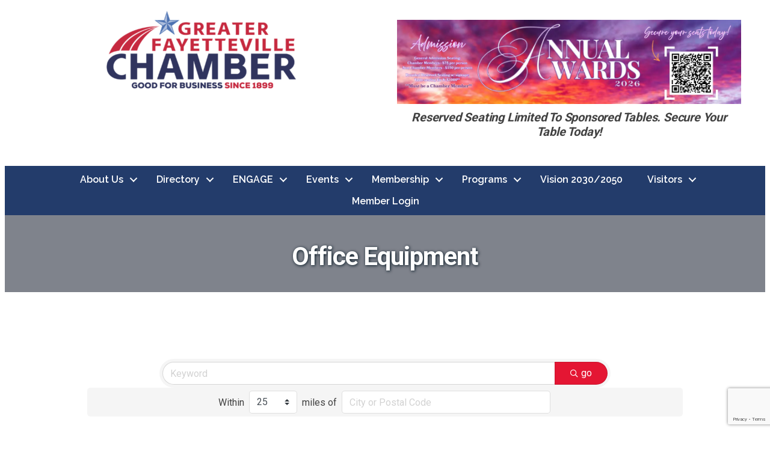

--- FILE ---
content_type: text/html; charset=utf-8
request_url: https://www.google.com/recaptcha/enterprise/anchor?ar=1&k=6LfI_T8rAAAAAMkWHrLP_GfSf3tLy9tKa839wcWa&co=aHR0cHM6Ly9jaGFtYmVyLmZheWJpei5jb206NDQz&hl=en&v=PoyoqOPhxBO7pBk68S4YbpHZ&size=invisible&anchor-ms=20000&execute-ms=30000&cb=w1xqy3o87nfq
body_size: 48608
content:
<!DOCTYPE HTML><html dir="ltr" lang="en"><head><meta http-equiv="Content-Type" content="text/html; charset=UTF-8">
<meta http-equiv="X-UA-Compatible" content="IE=edge">
<title>reCAPTCHA</title>
<style type="text/css">
/* cyrillic-ext */
@font-face {
  font-family: 'Roboto';
  font-style: normal;
  font-weight: 400;
  font-stretch: 100%;
  src: url(//fonts.gstatic.com/s/roboto/v48/KFO7CnqEu92Fr1ME7kSn66aGLdTylUAMa3GUBHMdazTgWw.woff2) format('woff2');
  unicode-range: U+0460-052F, U+1C80-1C8A, U+20B4, U+2DE0-2DFF, U+A640-A69F, U+FE2E-FE2F;
}
/* cyrillic */
@font-face {
  font-family: 'Roboto';
  font-style: normal;
  font-weight: 400;
  font-stretch: 100%;
  src: url(//fonts.gstatic.com/s/roboto/v48/KFO7CnqEu92Fr1ME7kSn66aGLdTylUAMa3iUBHMdazTgWw.woff2) format('woff2');
  unicode-range: U+0301, U+0400-045F, U+0490-0491, U+04B0-04B1, U+2116;
}
/* greek-ext */
@font-face {
  font-family: 'Roboto';
  font-style: normal;
  font-weight: 400;
  font-stretch: 100%;
  src: url(//fonts.gstatic.com/s/roboto/v48/KFO7CnqEu92Fr1ME7kSn66aGLdTylUAMa3CUBHMdazTgWw.woff2) format('woff2');
  unicode-range: U+1F00-1FFF;
}
/* greek */
@font-face {
  font-family: 'Roboto';
  font-style: normal;
  font-weight: 400;
  font-stretch: 100%;
  src: url(//fonts.gstatic.com/s/roboto/v48/KFO7CnqEu92Fr1ME7kSn66aGLdTylUAMa3-UBHMdazTgWw.woff2) format('woff2');
  unicode-range: U+0370-0377, U+037A-037F, U+0384-038A, U+038C, U+038E-03A1, U+03A3-03FF;
}
/* math */
@font-face {
  font-family: 'Roboto';
  font-style: normal;
  font-weight: 400;
  font-stretch: 100%;
  src: url(//fonts.gstatic.com/s/roboto/v48/KFO7CnqEu92Fr1ME7kSn66aGLdTylUAMawCUBHMdazTgWw.woff2) format('woff2');
  unicode-range: U+0302-0303, U+0305, U+0307-0308, U+0310, U+0312, U+0315, U+031A, U+0326-0327, U+032C, U+032F-0330, U+0332-0333, U+0338, U+033A, U+0346, U+034D, U+0391-03A1, U+03A3-03A9, U+03B1-03C9, U+03D1, U+03D5-03D6, U+03F0-03F1, U+03F4-03F5, U+2016-2017, U+2034-2038, U+203C, U+2040, U+2043, U+2047, U+2050, U+2057, U+205F, U+2070-2071, U+2074-208E, U+2090-209C, U+20D0-20DC, U+20E1, U+20E5-20EF, U+2100-2112, U+2114-2115, U+2117-2121, U+2123-214F, U+2190, U+2192, U+2194-21AE, U+21B0-21E5, U+21F1-21F2, U+21F4-2211, U+2213-2214, U+2216-22FF, U+2308-230B, U+2310, U+2319, U+231C-2321, U+2336-237A, U+237C, U+2395, U+239B-23B7, U+23D0, U+23DC-23E1, U+2474-2475, U+25AF, U+25B3, U+25B7, U+25BD, U+25C1, U+25CA, U+25CC, U+25FB, U+266D-266F, U+27C0-27FF, U+2900-2AFF, U+2B0E-2B11, U+2B30-2B4C, U+2BFE, U+3030, U+FF5B, U+FF5D, U+1D400-1D7FF, U+1EE00-1EEFF;
}
/* symbols */
@font-face {
  font-family: 'Roboto';
  font-style: normal;
  font-weight: 400;
  font-stretch: 100%;
  src: url(//fonts.gstatic.com/s/roboto/v48/KFO7CnqEu92Fr1ME7kSn66aGLdTylUAMaxKUBHMdazTgWw.woff2) format('woff2');
  unicode-range: U+0001-000C, U+000E-001F, U+007F-009F, U+20DD-20E0, U+20E2-20E4, U+2150-218F, U+2190, U+2192, U+2194-2199, U+21AF, U+21E6-21F0, U+21F3, U+2218-2219, U+2299, U+22C4-22C6, U+2300-243F, U+2440-244A, U+2460-24FF, U+25A0-27BF, U+2800-28FF, U+2921-2922, U+2981, U+29BF, U+29EB, U+2B00-2BFF, U+4DC0-4DFF, U+FFF9-FFFB, U+10140-1018E, U+10190-1019C, U+101A0, U+101D0-101FD, U+102E0-102FB, U+10E60-10E7E, U+1D2C0-1D2D3, U+1D2E0-1D37F, U+1F000-1F0FF, U+1F100-1F1AD, U+1F1E6-1F1FF, U+1F30D-1F30F, U+1F315, U+1F31C, U+1F31E, U+1F320-1F32C, U+1F336, U+1F378, U+1F37D, U+1F382, U+1F393-1F39F, U+1F3A7-1F3A8, U+1F3AC-1F3AF, U+1F3C2, U+1F3C4-1F3C6, U+1F3CA-1F3CE, U+1F3D4-1F3E0, U+1F3ED, U+1F3F1-1F3F3, U+1F3F5-1F3F7, U+1F408, U+1F415, U+1F41F, U+1F426, U+1F43F, U+1F441-1F442, U+1F444, U+1F446-1F449, U+1F44C-1F44E, U+1F453, U+1F46A, U+1F47D, U+1F4A3, U+1F4B0, U+1F4B3, U+1F4B9, U+1F4BB, U+1F4BF, U+1F4C8-1F4CB, U+1F4D6, U+1F4DA, U+1F4DF, U+1F4E3-1F4E6, U+1F4EA-1F4ED, U+1F4F7, U+1F4F9-1F4FB, U+1F4FD-1F4FE, U+1F503, U+1F507-1F50B, U+1F50D, U+1F512-1F513, U+1F53E-1F54A, U+1F54F-1F5FA, U+1F610, U+1F650-1F67F, U+1F687, U+1F68D, U+1F691, U+1F694, U+1F698, U+1F6AD, U+1F6B2, U+1F6B9-1F6BA, U+1F6BC, U+1F6C6-1F6CF, U+1F6D3-1F6D7, U+1F6E0-1F6EA, U+1F6F0-1F6F3, U+1F6F7-1F6FC, U+1F700-1F7FF, U+1F800-1F80B, U+1F810-1F847, U+1F850-1F859, U+1F860-1F887, U+1F890-1F8AD, U+1F8B0-1F8BB, U+1F8C0-1F8C1, U+1F900-1F90B, U+1F93B, U+1F946, U+1F984, U+1F996, U+1F9E9, U+1FA00-1FA6F, U+1FA70-1FA7C, U+1FA80-1FA89, U+1FA8F-1FAC6, U+1FACE-1FADC, U+1FADF-1FAE9, U+1FAF0-1FAF8, U+1FB00-1FBFF;
}
/* vietnamese */
@font-face {
  font-family: 'Roboto';
  font-style: normal;
  font-weight: 400;
  font-stretch: 100%;
  src: url(//fonts.gstatic.com/s/roboto/v48/KFO7CnqEu92Fr1ME7kSn66aGLdTylUAMa3OUBHMdazTgWw.woff2) format('woff2');
  unicode-range: U+0102-0103, U+0110-0111, U+0128-0129, U+0168-0169, U+01A0-01A1, U+01AF-01B0, U+0300-0301, U+0303-0304, U+0308-0309, U+0323, U+0329, U+1EA0-1EF9, U+20AB;
}
/* latin-ext */
@font-face {
  font-family: 'Roboto';
  font-style: normal;
  font-weight: 400;
  font-stretch: 100%;
  src: url(//fonts.gstatic.com/s/roboto/v48/KFO7CnqEu92Fr1ME7kSn66aGLdTylUAMa3KUBHMdazTgWw.woff2) format('woff2');
  unicode-range: U+0100-02BA, U+02BD-02C5, U+02C7-02CC, U+02CE-02D7, U+02DD-02FF, U+0304, U+0308, U+0329, U+1D00-1DBF, U+1E00-1E9F, U+1EF2-1EFF, U+2020, U+20A0-20AB, U+20AD-20C0, U+2113, U+2C60-2C7F, U+A720-A7FF;
}
/* latin */
@font-face {
  font-family: 'Roboto';
  font-style: normal;
  font-weight: 400;
  font-stretch: 100%;
  src: url(//fonts.gstatic.com/s/roboto/v48/KFO7CnqEu92Fr1ME7kSn66aGLdTylUAMa3yUBHMdazQ.woff2) format('woff2');
  unicode-range: U+0000-00FF, U+0131, U+0152-0153, U+02BB-02BC, U+02C6, U+02DA, U+02DC, U+0304, U+0308, U+0329, U+2000-206F, U+20AC, U+2122, U+2191, U+2193, U+2212, U+2215, U+FEFF, U+FFFD;
}
/* cyrillic-ext */
@font-face {
  font-family: 'Roboto';
  font-style: normal;
  font-weight: 500;
  font-stretch: 100%;
  src: url(//fonts.gstatic.com/s/roboto/v48/KFO7CnqEu92Fr1ME7kSn66aGLdTylUAMa3GUBHMdazTgWw.woff2) format('woff2');
  unicode-range: U+0460-052F, U+1C80-1C8A, U+20B4, U+2DE0-2DFF, U+A640-A69F, U+FE2E-FE2F;
}
/* cyrillic */
@font-face {
  font-family: 'Roboto';
  font-style: normal;
  font-weight: 500;
  font-stretch: 100%;
  src: url(//fonts.gstatic.com/s/roboto/v48/KFO7CnqEu92Fr1ME7kSn66aGLdTylUAMa3iUBHMdazTgWw.woff2) format('woff2');
  unicode-range: U+0301, U+0400-045F, U+0490-0491, U+04B0-04B1, U+2116;
}
/* greek-ext */
@font-face {
  font-family: 'Roboto';
  font-style: normal;
  font-weight: 500;
  font-stretch: 100%;
  src: url(//fonts.gstatic.com/s/roboto/v48/KFO7CnqEu92Fr1ME7kSn66aGLdTylUAMa3CUBHMdazTgWw.woff2) format('woff2');
  unicode-range: U+1F00-1FFF;
}
/* greek */
@font-face {
  font-family: 'Roboto';
  font-style: normal;
  font-weight: 500;
  font-stretch: 100%;
  src: url(//fonts.gstatic.com/s/roboto/v48/KFO7CnqEu92Fr1ME7kSn66aGLdTylUAMa3-UBHMdazTgWw.woff2) format('woff2');
  unicode-range: U+0370-0377, U+037A-037F, U+0384-038A, U+038C, U+038E-03A1, U+03A3-03FF;
}
/* math */
@font-face {
  font-family: 'Roboto';
  font-style: normal;
  font-weight: 500;
  font-stretch: 100%;
  src: url(//fonts.gstatic.com/s/roboto/v48/KFO7CnqEu92Fr1ME7kSn66aGLdTylUAMawCUBHMdazTgWw.woff2) format('woff2');
  unicode-range: U+0302-0303, U+0305, U+0307-0308, U+0310, U+0312, U+0315, U+031A, U+0326-0327, U+032C, U+032F-0330, U+0332-0333, U+0338, U+033A, U+0346, U+034D, U+0391-03A1, U+03A3-03A9, U+03B1-03C9, U+03D1, U+03D5-03D6, U+03F0-03F1, U+03F4-03F5, U+2016-2017, U+2034-2038, U+203C, U+2040, U+2043, U+2047, U+2050, U+2057, U+205F, U+2070-2071, U+2074-208E, U+2090-209C, U+20D0-20DC, U+20E1, U+20E5-20EF, U+2100-2112, U+2114-2115, U+2117-2121, U+2123-214F, U+2190, U+2192, U+2194-21AE, U+21B0-21E5, U+21F1-21F2, U+21F4-2211, U+2213-2214, U+2216-22FF, U+2308-230B, U+2310, U+2319, U+231C-2321, U+2336-237A, U+237C, U+2395, U+239B-23B7, U+23D0, U+23DC-23E1, U+2474-2475, U+25AF, U+25B3, U+25B7, U+25BD, U+25C1, U+25CA, U+25CC, U+25FB, U+266D-266F, U+27C0-27FF, U+2900-2AFF, U+2B0E-2B11, U+2B30-2B4C, U+2BFE, U+3030, U+FF5B, U+FF5D, U+1D400-1D7FF, U+1EE00-1EEFF;
}
/* symbols */
@font-face {
  font-family: 'Roboto';
  font-style: normal;
  font-weight: 500;
  font-stretch: 100%;
  src: url(//fonts.gstatic.com/s/roboto/v48/KFO7CnqEu92Fr1ME7kSn66aGLdTylUAMaxKUBHMdazTgWw.woff2) format('woff2');
  unicode-range: U+0001-000C, U+000E-001F, U+007F-009F, U+20DD-20E0, U+20E2-20E4, U+2150-218F, U+2190, U+2192, U+2194-2199, U+21AF, U+21E6-21F0, U+21F3, U+2218-2219, U+2299, U+22C4-22C6, U+2300-243F, U+2440-244A, U+2460-24FF, U+25A0-27BF, U+2800-28FF, U+2921-2922, U+2981, U+29BF, U+29EB, U+2B00-2BFF, U+4DC0-4DFF, U+FFF9-FFFB, U+10140-1018E, U+10190-1019C, U+101A0, U+101D0-101FD, U+102E0-102FB, U+10E60-10E7E, U+1D2C0-1D2D3, U+1D2E0-1D37F, U+1F000-1F0FF, U+1F100-1F1AD, U+1F1E6-1F1FF, U+1F30D-1F30F, U+1F315, U+1F31C, U+1F31E, U+1F320-1F32C, U+1F336, U+1F378, U+1F37D, U+1F382, U+1F393-1F39F, U+1F3A7-1F3A8, U+1F3AC-1F3AF, U+1F3C2, U+1F3C4-1F3C6, U+1F3CA-1F3CE, U+1F3D4-1F3E0, U+1F3ED, U+1F3F1-1F3F3, U+1F3F5-1F3F7, U+1F408, U+1F415, U+1F41F, U+1F426, U+1F43F, U+1F441-1F442, U+1F444, U+1F446-1F449, U+1F44C-1F44E, U+1F453, U+1F46A, U+1F47D, U+1F4A3, U+1F4B0, U+1F4B3, U+1F4B9, U+1F4BB, U+1F4BF, U+1F4C8-1F4CB, U+1F4D6, U+1F4DA, U+1F4DF, U+1F4E3-1F4E6, U+1F4EA-1F4ED, U+1F4F7, U+1F4F9-1F4FB, U+1F4FD-1F4FE, U+1F503, U+1F507-1F50B, U+1F50D, U+1F512-1F513, U+1F53E-1F54A, U+1F54F-1F5FA, U+1F610, U+1F650-1F67F, U+1F687, U+1F68D, U+1F691, U+1F694, U+1F698, U+1F6AD, U+1F6B2, U+1F6B9-1F6BA, U+1F6BC, U+1F6C6-1F6CF, U+1F6D3-1F6D7, U+1F6E0-1F6EA, U+1F6F0-1F6F3, U+1F6F7-1F6FC, U+1F700-1F7FF, U+1F800-1F80B, U+1F810-1F847, U+1F850-1F859, U+1F860-1F887, U+1F890-1F8AD, U+1F8B0-1F8BB, U+1F8C0-1F8C1, U+1F900-1F90B, U+1F93B, U+1F946, U+1F984, U+1F996, U+1F9E9, U+1FA00-1FA6F, U+1FA70-1FA7C, U+1FA80-1FA89, U+1FA8F-1FAC6, U+1FACE-1FADC, U+1FADF-1FAE9, U+1FAF0-1FAF8, U+1FB00-1FBFF;
}
/* vietnamese */
@font-face {
  font-family: 'Roboto';
  font-style: normal;
  font-weight: 500;
  font-stretch: 100%;
  src: url(//fonts.gstatic.com/s/roboto/v48/KFO7CnqEu92Fr1ME7kSn66aGLdTylUAMa3OUBHMdazTgWw.woff2) format('woff2');
  unicode-range: U+0102-0103, U+0110-0111, U+0128-0129, U+0168-0169, U+01A0-01A1, U+01AF-01B0, U+0300-0301, U+0303-0304, U+0308-0309, U+0323, U+0329, U+1EA0-1EF9, U+20AB;
}
/* latin-ext */
@font-face {
  font-family: 'Roboto';
  font-style: normal;
  font-weight: 500;
  font-stretch: 100%;
  src: url(//fonts.gstatic.com/s/roboto/v48/KFO7CnqEu92Fr1ME7kSn66aGLdTylUAMa3KUBHMdazTgWw.woff2) format('woff2');
  unicode-range: U+0100-02BA, U+02BD-02C5, U+02C7-02CC, U+02CE-02D7, U+02DD-02FF, U+0304, U+0308, U+0329, U+1D00-1DBF, U+1E00-1E9F, U+1EF2-1EFF, U+2020, U+20A0-20AB, U+20AD-20C0, U+2113, U+2C60-2C7F, U+A720-A7FF;
}
/* latin */
@font-face {
  font-family: 'Roboto';
  font-style: normal;
  font-weight: 500;
  font-stretch: 100%;
  src: url(//fonts.gstatic.com/s/roboto/v48/KFO7CnqEu92Fr1ME7kSn66aGLdTylUAMa3yUBHMdazQ.woff2) format('woff2');
  unicode-range: U+0000-00FF, U+0131, U+0152-0153, U+02BB-02BC, U+02C6, U+02DA, U+02DC, U+0304, U+0308, U+0329, U+2000-206F, U+20AC, U+2122, U+2191, U+2193, U+2212, U+2215, U+FEFF, U+FFFD;
}
/* cyrillic-ext */
@font-face {
  font-family: 'Roboto';
  font-style: normal;
  font-weight: 900;
  font-stretch: 100%;
  src: url(//fonts.gstatic.com/s/roboto/v48/KFO7CnqEu92Fr1ME7kSn66aGLdTylUAMa3GUBHMdazTgWw.woff2) format('woff2');
  unicode-range: U+0460-052F, U+1C80-1C8A, U+20B4, U+2DE0-2DFF, U+A640-A69F, U+FE2E-FE2F;
}
/* cyrillic */
@font-face {
  font-family: 'Roboto';
  font-style: normal;
  font-weight: 900;
  font-stretch: 100%;
  src: url(//fonts.gstatic.com/s/roboto/v48/KFO7CnqEu92Fr1ME7kSn66aGLdTylUAMa3iUBHMdazTgWw.woff2) format('woff2');
  unicode-range: U+0301, U+0400-045F, U+0490-0491, U+04B0-04B1, U+2116;
}
/* greek-ext */
@font-face {
  font-family: 'Roboto';
  font-style: normal;
  font-weight: 900;
  font-stretch: 100%;
  src: url(//fonts.gstatic.com/s/roboto/v48/KFO7CnqEu92Fr1ME7kSn66aGLdTylUAMa3CUBHMdazTgWw.woff2) format('woff2');
  unicode-range: U+1F00-1FFF;
}
/* greek */
@font-face {
  font-family: 'Roboto';
  font-style: normal;
  font-weight: 900;
  font-stretch: 100%;
  src: url(//fonts.gstatic.com/s/roboto/v48/KFO7CnqEu92Fr1ME7kSn66aGLdTylUAMa3-UBHMdazTgWw.woff2) format('woff2');
  unicode-range: U+0370-0377, U+037A-037F, U+0384-038A, U+038C, U+038E-03A1, U+03A3-03FF;
}
/* math */
@font-face {
  font-family: 'Roboto';
  font-style: normal;
  font-weight: 900;
  font-stretch: 100%;
  src: url(//fonts.gstatic.com/s/roboto/v48/KFO7CnqEu92Fr1ME7kSn66aGLdTylUAMawCUBHMdazTgWw.woff2) format('woff2');
  unicode-range: U+0302-0303, U+0305, U+0307-0308, U+0310, U+0312, U+0315, U+031A, U+0326-0327, U+032C, U+032F-0330, U+0332-0333, U+0338, U+033A, U+0346, U+034D, U+0391-03A1, U+03A3-03A9, U+03B1-03C9, U+03D1, U+03D5-03D6, U+03F0-03F1, U+03F4-03F5, U+2016-2017, U+2034-2038, U+203C, U+2040, U+2043, U+2047, U+2050, U+2057, U+205F, U+2070-2071, U+2074-208E, U+2090-209C, U+20D0-20DC, U+20E1, U+20E5-20EF, U+2100-2112, U+2114-2115, U+2117-2121, U+2123-214F, U+2190, U+2192, U+2194-21AE, U+21B0-21E5, U+21F1-21F2, U+21F4-2211, U+2213-2214, U+2216-22FF, U+2308-230B, U+2310, U+2319, U+231C-2321, U+2336-237A, U+237C, U+2395, U+239B-23B7, U+23D0, U+23DC-23E1, U+2474-2475, U+25AF, U+25B3, U+25B7, U+25BD, U+25C1, U+25CA, U+25CC, U+25FB, U+266D-266F, U+27C0-27FF, U+2900-2AFF, U+2B0E-2B11, U+2B30-2B4C, U+2BFE, U+3030, U+FF5B, U+FF5D, U+1D400-1D7FF, U+1EE00-1EEFF;
}
/* symbols */
@font-face {
  font-family: 'Roboto';
  font-style: normal;
  font-weight: 900;
  font-stretch: 100%;
  src: url(//fonts.gstatic.com/s/roboto/v48/KFO7CnqEu92Fr1ME7kSn66aGLdTylUAMaxKUBHMdazTgWw.woff2) format('woff2');
  unicode-range: U+0001-000C, U+000E-001F, U+007F-009F, U+20DD-20E0, U+20E2-20E4, U+2150-218F, U+2190, U+2192, U+2194-2199, U+21AF, U+21E6-21F0, U+21F3, U+2218-2219, U+2299, U+22C4-22C6, U+2300-243F, U+2440-244A, U+2460-24FF, U+25A0-27BF, U+2800-28FF, U+2921-2922, U+2981, U+29BF, U+29EB, U+2B00-2BFF, U+4DC0-4DFF, U+FFF9-FFFB, U+10140-1018E, U+10190-1019C, U+101A0, U+101D0-101FD, U+102E0-102FB, U+10E60-10E7E, U+1D2C0-1D2D3, U+1D2E0-1D37F, U+1F000-1F0FF, U+1F100-1F1AD, U+1F1E6-1F1FF, U+1F30D-1F30F, U+1F315, U+1F31C, U+1F31E, U+1F320-1F32C, U+1F336, U+1F378, U+1F37D, U+1F382, U+1F393-1F39F, U+1F3A7-1F3A8, U+1F3AC-1F3AF, U+1F3C2, U+1F3C4-1F3C6, U+1F3CA-1F3CE, U+1F3D4-1F3E0, U+1F3ED, U+1F3F1-1F3F3, U+1F3F5-1F3F7, U+1F408, U+1F415, U+1F41F, U+1F426, U+1F43F, U+1F441-1F442, U+1F444, U+1F446-1F449, U+1F44C-1F44E, U+1F453, U+1F46A, U+1F47D, U+1F4A3, U+1F4B0, U+1F4B3, U+1F4B9, U+1F4BB, U+1F4BF, U+1F4C8-1F4CB, U+1F4D6, U+1F4DA, U+1F4DF, U+1F4E3-1F4E6, U+1F4EA-1F4ED, U+1F4F7, U+1F4F9-1F4FB, U+1F4FD-1F4FE, U+1F503, U+1F507-1F50B, U+1F50D, U+1F512-1F513, U+1F53E-1F54A, U+1F54F-1F5FA, U+1F610, U+1F650-1F67F, U+1F687, U+1F68D, U+1F691, U+1F694, U+1F698, U+1F6AD, U+1F6B2, U+1F6B9-1F6BA, U+1F6BC, U+1F6C6-1F6CF, U+1F6D3-1F6D7, U+1F6E0-1F6EA, U+1F6F0-1F6F3, U+1F6F7-1F6FC, U+1F700-1F7FF, U+1F800-1F80B, U+1F810-1F847, U+1F850-1F859, U+1F860-1F887, U+1F890-1F8AD, U+1F8B0-1F8BB, U+1F8C0-1F8C1, U+1F900-1F90B, U+1F93B, U+1F946, U+1F984, U+1F996, U+1F9E9, U+1FA00-1FA6F, U+1FA70-1FA7C, U+1FA80-1FA89, U+1FA8F-1FAC6, U+1FACE-1FADC, U+1FADF-1FAE9, U+1FAF0-1FAF8, U+1FB00-1FBFF;
}
/* vietnamese */
@font-face {
  font-family: 'Roboto';
  font-style: normal;
  font-weight: 900;
  font-stretch: 100%;
  src: url(//fonts.gstatic.com/s/roboto/v48/KFO7CnqEu92Fr1ME7kSn66aGLdTylUAMa3OUBHMdazTgWw.woff2) format('woff2');
  unicode-range: U+0102-0103, U+0110-0111, U+0128-0129, U+0168-0169, U+01A0-01A1, U+01AF-01B0, U+0300-0301, U+0303-0304, U+0308-0309, U+0323, U+0329, U+1EA0-1EF9, U+20AB;
}
/* latin-ext */
@font-face {
  font-family: 'Roboto';
  font-style: normal;
  font-weight: 900;
  font-stretch: 100%;
  src: url(//fonts.gstatic.com/s/roboto/v48/KFO7CnqEu92Fr1ME7kSn66aGLdTylUAMa3KUBHMdazTgWw.woff2) format('woff2');
  unicode-range: U+0100-02BA, U+02BD-02C5, U+02C7-02CC, U+02CE-02D7, U+02DD-02FF, U+0304, U+0308, U+0329, U+1D00-1DBF, U+1E00-1E9F, U+1EF2-1EFF, U+2020, U+20A0-20AB, U+20AD-20C0, U+2113, U+2C60-2C7F, U+A720-A7FF;
}
/* latin */
@font-face {
  font-family: 'Roboto';
  font-style: normal;
  font-weight: 900;
  font-stretch: 100%;
  src: url(//fonts.gstatic.com/s/roboto/v48/KFO7CnqEu92Fr1ME7kSn66aGLdTylUAMa3yUBHMdazQ.woff2) format('woff2');
  unicode-range: U+0000-00FF, U+0131, U+0152-0153, U+02BB-02BC, U+02C6, U+02DA, U+02DC, U+0304, U+0308, U+0329, U+2000-206F, U+20AC, U+2122, U+2191, U+2193, U+2212, U+2215, U+FEFF, U+FFFD;
}

</style>
<link rel="stylesheet" type="text/css" href="https://www.gstatic.com/recaptcha/releases/PoyoqOPhxBO7pBk68S4YbpHZ/styles__ltr.css">
<script nonce="S6EJFySlg-AHDoR1_jSuKA" type="text/javascript">window['__recaptcha_api'] = 'https://www.google.com/recaptcha/enterprise/';</script>
<script type="text/javascript" src="https://www.gstatic.com/recaptcha/releases/PoyoqOPhxBO7pBk68S4YbpHZ/recaptcha__en.js" nonce="S6EJFySlg-AHDoR1_jSuKA">
      
    </script></head>
<body><div id="rc-anchor-alert" class="rc-anchor-alert"></div>
<input type="hidden" id="recaptcha-token" value="[base64]">
<script type="text/javascript" nonce="S6EJFySlg-AHDoR1_jSuKA">
      recaptcha.anchor.Main.init("[\x22ainput\x22,[\x22bgdata\x22,\x22\x22,\[base64]/[base64]/UltIKytdPWE6KGE8MjA0OD9SW0grK109YT4+NnwxOTI6KChhJjY0NTEyKT09NTUyOTYmJnErMTxoLmxlbmd0aCYmKGguY2hhckNvZGVBdChxKzEpJjY0NTEyKT09NTYzMjA/[base64]/MjU1OlI/[base64]/[base64]/[base64]/[base64]/[base64]/[base64]/[base64]/[base64]/[base64]/[base64]\x22,\[base64]\x22,\x22w7g0DsK1wqnDuj5KD0tJD8Kkwr0pwo0Qwo3CgMOdw40AVMOVScOcBSHDisOgw4JzQ8KvNghvTsODJiLDuTofw5wUJ8O/EMO8wo5aQicNVMK0LBDDnhdAQyDCtUvCrTZmSMO9w7XCuMK9aCxhwrMnwrVxw4VLTi4HwrM+woTCvjzDjsKcB1Q4McOcJDYVwp4/c3ILECg/exsLJcKpV8OGTsOUGgnCmDDDsHtOwoAQWg86wq/[base64]/CmMOHeCTCsMOAasK4wqo2w6DDjRsIwrlrEn0Ewp/DnnzCu8OLK8OGw4HDuMOPwofCpCDDvcKAWMO4wqopwqXDrcKdw4jClMKVbcK8U0JZUcK5DQLDthjDgMKfLcOewrfDvsO8NT0fwp/[base64]/CisKjLMKZGMK6VMOPQcOrcMKrFGcrJcKPwp0Dw6nCjcK8w6BXLhDCksOKw4vClRtKGBsiwpbCk245w6HDu0zDmsKywqk8UhvCtcKIHR7DqMOiZVHCgzTCm0NjQMK7w5HDtsKmwqFNIcKvS8Khwp0Zw6LCnmtib8ORX8OSYh8/w4fDuWpEwqw1FsKQecOKB0HDuGYxHcOowoXCrDrCgsOhXcOaaHEpDUIkw7NVJwTDtmsGw7LDl2zClldIGw/DuBDDisOiw7wtw5XDjcKoNcOGSghaUcOiwq40O2PDhcKtN8KrwqXChAF0G8OYw7wSWcKvw7UnXj99wrhbw6LDoERVTMOkw4fDsMOlJsKlw7V+wohOwotgw7BMEz0GwqzCusOvWwvCqQgKbsOJCsO/EMK2w6oBLQzDncOFw6TCoMK+w6jCigLCrDvDjRHDpGHCmgjCmcOdwoDDlXrClkI1MsK+woDChDXCkm/DukASw4AywqHDjcK8w7fDgQAxWcOIw7jDt8K2esKLwq/DvsKmw4/CtQZVw6JlwqR3w4lAwrDCtD82w6srM2jDrMOyIRvDv2jDlsO5PsKRw65zw5okCcOcwpvChcOFLGDCmhIYOxXDqjZSwoIMw4LCjUp/K3DCr20VJcO6bkxhw71hTg5MwpTDpMKXLndPwphSwqliw4QGBMK0csOXw7fCqsK/wpjCl8Onw5dDwonCihJNwpbDsyvCgMKLYRrCvF7DhMO9fcOHDRc1w7JXw5RPL0bCjARawoUyw692LE0kW8OPOsOsa8KzH8Onw5J4w5vCnMOFV3PCkhV0wr45P8KJw7bDtnVJcGnDmjfDiFhew6/CrQ4IasOYOQ7CtFnCnAx8WRvDjMOnw6IAecKeJsKnwo1kwp0zwqsWBklbwonDqMKbworCu2Z1wq7Dq2wxbkxUAcO+wqPCk0/Ctx0JwrbDhDUtX2M/[base64]/Dl8OCw4MXw40yw4EUw7k/fyJbJcKKNMKuwrM8GkHDggTDn8OmbXMZHcKYI1pAw4MXw73Dn8OMw5/Cs8KBLsK3WMO/fVTDv8KIB8Kgw5bCg8O0OMOZwpDCsWPDk3TDiCvDrBkXK8KeCMOTQRHDp8OZLmQNw6rCqx7Cu0MwwqnDicK+w6IiwrvCnsOoM8K/[base64]/CjEzCoXrCosOyXGfCp0liQMKKfizCqMOiw6YvNAFRd19JHMOhw5rCi8OQG1rDiRI9OnIGflLCvwkFWjQRGhEsc8KAMwfDlcKzLcKBwpvDkcKhYW0tFiDCnsO+IMKUw77Dpl7Dum/DkMO5wrHCtw59KcKfwrvCrCXCv1fCuMK/wrbDpMOKSWtFI3zDnFASNB1iNMO5wp7Cr25tS0p/VDHCnMOPRsOLRMKFAMKcOMKwwpVIb1bDg8OaIXLDh8K5w74PDcO9w4FdwovCrEQZwrTCrkseJsOCSMOQcsOUTHnCs1/Dt3hvwqPDh0zDjVMkBQbCtcKpKsOxdjDDujskN8KcwrF3LBjCuxVbw4l/w7/[base64]/CswLDhcKSwonDgMOlYsOtOD0DZSkAw4HCvWpnw4/CgcKxwoZgwqcAwqbCrgDCisOBQ8Kwwq5LeyMkIMOrwosnw4jCssKtwpAzUcKvIcOFGXfDlsKDw6LCgj/[base64]/IcOSd8OCbsK/w4zDhUHDozjDt8OeFcKBNAjCsSg2JMO9wp0GNMOywoEZBMKbw6pSwrNWF8OowpjDvsKAUWMsw6XDg8KuODnCiVPCoMKTBDPCgCJ7Endvw7zCkHnDnDbDnTERHX/[base64]/CncK1XX/CgxEsw7TCrUDDsVvDkMOiwqIkQ8K2CcKtAFPDhxIrw47ChsK+wr1Tw7zDjcK8wrXDnG0wB8Ogwr3Ck8K2w71HecOHXW/CqsOLNCjDs8KTK8KjYFdhBSdew4sbWm9HCMONR8Ktw7TCgMKXw4QjY8K+Y8KcKxB/[base64]/V8KSwrTDpnLClMOOwqEDTj9beETCl2oKw5vCgcOSw6LCtml1wqbDjA5BwpfCgEROwqAkTMK8w7ZWEMKqwqg8TXRKw53DulNcP0UXZMKPw5JIfRoPOcOCfC7DuMO2O3PCkMOYF8OZJQPCmMKmwqBoA8KGw6prw5rDmHx/w7vCj3jDj0nCuMKHw5rCgS9oE8OXw5M7bRfCq8KfDnYZwpEQGcOjSDx+bsOgwoZhRsK1wpjCn0LCnsKmwp4Aw7tgL8O0wpYibl0yQQNxw6U7WyvDlXgZw7TDj8KJWkxxaMOjC8K5STsKwrrDunAga0pKRMKHw6rDqQAmw7Fhw7pIR0LDhHrDrsKCDsKzw4fDrcO/wpPDi8OOPR7CqcKxaR/Cq8OUwoNfwqHDu8K7wrpeQsO+woBPw6kLwoPDlSIew6xrY8OKwoYTYMObw5XCh8Ojw7ImwovDvcOPecK6w4tJwqLCuHMILcOBwpEpw63CsiXDk2/Dsg8+wp59QlLCnFTDuyYRw6HDmcKQbV5lw5VFNF7Cr8Ovw5/DhBjDpyHDgQ7CsMOqw79qw7QOwrnCgE/[base64]/DpcKmW3fDvsOWfsKFw7jDoMOBw7jDgcKcw4dswpA6wqkPwp/Di2nCijPDnHzDl8OKw7jCkhgmwrBDS8OgIsKsRMKpwobCv8KrX8KGwoNNK35CL8KQMcOsw5ZYwpoFZMOmwo1BTnZEwo8tBcKyw7M+w7PDk21ZcwPDg8OnwoXCvcOcJSPCncORwpQswqZ7w6RBZcO6RkFnD8OjRcKuPcOaDQjCklQ/w5HDvQUUw5JHwrUGw6LClHMkYsO5w4LCk2Vlw4/Dn3HCj8KzS2vDmcK5al1VWgQXRsKKw6TDjmXCnMO2wozDplTDr8OXYQ/Dtw9owqNNw7xJwqPCicKOwqg0HcKtaRjCnBfChhnCm1rDqX0twpDDn8OZEhQ8w5UUWsOtwoYAbcOXZjtyCsKtcMODRsKsw4PCm2LDtX4IJcOMBhfCosK7wrjDr11mwrVTSsO5IMOkw5LDjwYvw6rDomwEw5/CqMKywrbDk8OVwpvCuH/DrANyw4rClCfCh8KrOm4Tw73Cs8KKB17Cr8Oaw6tcKhnDglTCmMOiwonCrxd8wo/ClhfDucOkw5Anw4Mqw5PDvU4IHMKqwqvDmTkgTMOjYMKuITPDm8KsTCnCiMKcw6oGwrYPOC/Ch8Ogwql9eMOhwqYCfsOMVsONKcOoOwt9w7cBwpNqw6rDiGnDnRXCssOdwrvCtMK5KMKnw6rCvDHDtcKfRsO/cEsqCQwFIcKTwqHCuR1Dw53CuEvCsivDhh9twpfDscKdwq1MNXc/w6zCkFnDnsKnPEc6w5F5PMKHw4MTw7FMw7LDhxbDrVdcw5sNwrISw4zDisODwo/DiMKmw4gjMcKAw4zCmibDiMOtdkLCp1DCuMOkAyLCuMK/[base64]/w53Dnj7Cr05fwpLDjcK7w5jDsWtww5dBNMK8bMOGwpRHD8KKEHRcw7DCp17CicK3wpEkcMKgI35iwrgnwroSJwHDvyoHw405w5Zsw7bCoW7ChXJGw5bDuTokEH/[base64]/[base64]/w5/DkE/CssKYw6d/R309wp/[base64]/DpcO9w4Bcw4nDksOAwpwMOsOuBMO7wqjDhMKIwqVne1E2w7B2w6LCrwLCrBYTBxQxNV/Cl8KJU8KwwqB/FsOqcMK5UC5oRcO/[base64]/Cv8KhJsKVw6A0cAAkR8KzOMOxw7jClMK3wq9xK8KJKMKYwrtAw6DCnsOBFVzDo04dw5NjIUpdw5jDpTHCqcOgQVJRwooBNFjDrsOYwpnCqMOywofCssKlwpbDkyZMwo3ClX/CksKswpM+b1LDhcOIwrvCj8Kiw7hjwqjDrAwEe0rDqBfCrHowTF3CvwFewq7DuBUSOcK4CWRwUMK5wqvDsMKfw5TDukkVa8KcF8OrGMOSw7pyKcOBJMOkwrzCkUrDtMOiw5Vrw4TCjmAeVV/Cp8O2w5pxR0x7w4FSw70+E8OJw7vCmSA4wqYEdC7DlcK9wrZtw4fDnsK/acOxX2xmNSE6esKKwoHCocKeajJEw7s/w77DoMK1w5EHwrLDmBI/w5LCkSHDnk3ClcKNw7o5wpnCsMOpwokqw73Dm8Osw7DDksOUTMOyCGLCt2g3wpzCl8K0w5dnwqLDrcO1w787MgPDpcO+w7EFwrU6wqTCqRcNw4kUwo/[base64]/WSjDpcKEMBtMw5rCgAVowprDpA7CtwjDiQPDrBZ0wqTCu8OYwpDCtcOXw78vW8ONacOSSsKGOE/Cr8KKdyp7w5TDiGRmwoQgICQEZEwLw5zCk8OFwrbDmcKuwq9Sw6sWYidvwr9Ybh7CjcORwo/DmMK+w7PCryXDmkN1w73DosOyWsOOZ1DCol/DuRTDuMK/RRhSUi/CowbDpsOvwpE2eCIpw5DDuxYiYGHCg3fDtg4pc2XCnMKOUsK0aghsw5VbE8KfwqY/[base64]/CpxXDucKhw493byLCqCtNw4/Cv2bDpMOycMK5XcO2YWHDn8ObYm/DongNZcKLVsOTw4E3w6prEBUkwrM6w5luVsOCIsO6wpEjL8Kuw7bDosKGfitww4E2w4jDsg1Rw6zDncKSFgnDrMKQw48UHsKsT8KbwqvDmMKNXcOEQ39fw5AyPsOVU8K1w5rChzJjwoVrIjlBw7nDssKZKsKkwqEIw4PDscOKwo/[base64]/w4nCgsOuFMO2wp4aw7oPX8Ojw4fCoH96SMOtNsOTwpVAK3jDi1PDv3fDlk/DtcKgw7pVw4HDlsOWw7t+KTHCvATDvwRsw4sBbmTCiHTCmMK7w4hbXFg1w63DqcKSw53CssKuGjsaw6Ijwo95Lw5UacKsEhnDlcOJw7HCpcKewr7DqcOcwpLClR/[base64]/DkcOyw6zDhh4JNsOgaiHCiMO0LsKaUn3CrMOcw4AwYcOfasO1w4B1SMOASsOuw5w8w5wYwpXDl8Obw4PCnmzCrcO0w4tyBsOqNsOHY8OObzjCisKCES5PdSkEw4xpw6jDhMO9woY8w5/CkhYPw7vCvMOQw5fDgsOdwrnCgMKxPsKeNMKASXonQcOfNMK/[base64]/[base64]/fETCkMOyJ8K9w6xITgXDlsKJDApFwrEBJyNGH20rw7/CkMOJwqRfw5vCtMOtH8O9AsKANA/[base64]/DmcKfDxdcwqLCo8KycsO1fEPChlzCmBdRZ8KTSMOBb8OuGsOUXMO8OMKkw6nClxjDqUPDnsK1bULCq1/[base64]/DmcOsVcKTw7Bvwr/DpMKBwqw+wqXCl8Kkw5VQw4w0wovDl8OCw4rCsD3DnEvCpMO4fWXCt8KNE8KwwqDCgk7DqcKgw61IWcKOw4Q7KMKWXsKLwoYQLcKkw4XDhsOeQHLCmHbDuQgywokmbXlYNTLDtXXCk8OcJR8Sw4cewplrwqrDusK6w4wnK8KHw65VwoMZwqvCn0/Dq2zDr8Klw7XDqwzCscOhwojCnQHCs8OBbcKcGi7CmhTCj3XDjMOuL1hiw5HDpsKvwrVvVg5jwrDDtWPDvsKMez/CmsOSw4XCkMKhwpjCo8KNwo4QwoPCgkvCiyLCpwLDnsKgNxzDg8KiHMKud8O/DHJxw7fCu3jDsygnw7nClcOYwrtTOMKsO3FuDMKvwoYVwrfCgMOnB8KIZDZ4wpHDrH/Dnm8tbhvCg8OIwpxPw61Rw7XCrEjCqMOBT8OMwqM6FMOKBsK2w5DDoHV5FMOYVWTChl/Dti0WesOxwqzDkGEqasK8woRXJMO2WQvCo8KcZsO0V8O0LHvCkMOhKMK/E0dQO0/DtsOIfMKBwoNVJVBEw7MQVsKLw6nDhMOoFsK/[base64]/DnsKkb3LDsCcPw7DDqMKnw5nDssKLwrQUwopxJEsocsOBwqjDvEvCgjBrGTDDjMOSUsOkw6vDn8KCw6LCi8KHw6jCs1NBw5pcXMKxbMOEwoTCn14zw7wrasKsAcO8w73DvsKOwrthMcKqwp81JsO9VQlawpPCncOnwoPCjCsUSUw3fsKSw5/DrR4HwqASfcKsw7h1QsO/[base64]/wq/DulxfFkctw6TCksOLEMORw54lQsOkAVg/fX/CncK6ThjCpjsja8Kaw7jCu8KOSsKDI8OrFl7Dt8OAworDi2DDmE9LccKOwqfDm8Oqw7gew6YDw7jCvBLDpipIWcO/wqXCu8OVJQRwK8Kpw6oOw7fDmHPCl8K0SGISw4kZwopsVsKIfQIJUcO/U8OmwqDCoh1xwpBrwo/DmXgzw4Yjw4XDg8KgZsKpw5HDtzNEw4URLhYGw4/DpcK3w43Dv8KxewfDj0vCksKpZi0qEC/DjsOYDMOpVxliPVk8G0XCpcObCEMnNHhOw7fDjg7DqsKkw4Rjw5/CrGRgwrILw5BXV3bCscOYDcO2woTCvcKJcMOqa8K6bR5cbnBjHhV/wojClFDDgVYBMCzDusKDPRvCrMKcbHHCiB4jVcOXbQvDnsKpw77DsVoxQMKaesOrwr4bwq/CqMOvYD44wr/Ch8OvwqcDRyLCtcKAw7ZUw63CosKGPcOqbQN+wp7Cl8Oqwr9gwrTCl3rDmzI1KMKKwroUQXs8OsOQQcO2w5jCicK0wrjCtMOuw7VUwqjDtsOLPMO/V8OmcjfCgsOUwo4cwpY0wpYlYw3DozfCqgFpP8OHSnHDh8KTdsK0QXDDh8OALMO9VnbDi8OOQh7DlT/DvsK/EMKfHB/DmMKEIEcJcG9Zd8OUIw8Iw7tcd8KMw4x8wovCu1ARwrnCisK1w5LDgMKEFMKMXHg+GjYheWXDjMOiIWN0EcKnfEbCmMOLw4/Dt2QPwrzClMO1XzZewrMdb8KresKBWwLCmcKfwoAOFUTDnsOsM8K6w4gywpDDnkjCoB3Dll5ew7AFwr7DtsOSwolQDHXDlMOewqfDmRIxw4bDjcKLJcKow5PDpjTDpsKiwpHDqcKZwrjDiMOmwpnDonvDq8Ksw45AZyJPwpbCo8OGw6/[base64]/CiSk8wrPCoUjDrg7CqUZcw5xMYxEcCMK1WsKwbwBaIDh4OcOlwrDDkSbDj8OKw6zDjnrCtsK4wrlrATzCgMK9C8K3WHVow5pGw5bCssK8wqLClMKxw5VVWsOrw5dBVcO3HWVld2XColfCiDbDi8OUwqXCpcKTwqTCpyFwHMOdRjnDr8KHwpl/BTXDt0fCoQDDvsKYwpjCt8Orw7xvaUHCriLDuHJrJ8O6wrnDjnDCjl7CnVtqEsOowrwPAwYAIMKTw4MZw7vCiMOgw751wqLDhCdlwoLCmBbDoMKKwrZWPkrCoyvCgnDCuwzCuMOdwp5dwqjCvUBQJsKBRyXDphR1FyTCsjbDu8Oqw6zCncOOwofCvT/CsFg0ccONwpHDjcOYVMKbwrlOwrTDusKHwo9/[base64]/[base64]/aVbCtMOMw5h9w41rGAA3H8OxUlF6wqbCksKifW0ZG2dlX8OIUcOcOVLCoSZgBsKeJMOgMX4cw4rCosKHZ8OXwp1jZBDCuGwmTBnDv8OVwrHCvSjCjSvCoHHDpMOOThhbXsKRTQBhwo45wpzCv8OlJMKSOsK8ByJQwq/[base64]/CvcODPmzCuMO+CcKOw5TCmMOHw6PDkMKiwp/Cl0hkwocYPMKlw5wYwqZwwrrCly/DtcO0egrCqcOJU1DDj8OZcmd2K8OWSsKNwq7CrMOyw67DkEMTN3DDhMKKwoZOwp/DsEXCv8KPw43DuMOKwqA1wrzDjsKTQHLCiFYDBTPDq3Fdw5RaZVjDoT7DvsK4eSzDksK/wqYhKBh5DcOvO8K3woPCisKiwo/CtVgYaU3CjMOef8KBwpdpQFrCh8KGwpfDtgUVZErDqMKcZcKDwozCihJuwqxmwpjCjsKyVsOUw7fDmlXCh2Rcw4DDuEkXwqfDgMK/wr3Dk8KvRMOYwrzCpXHCsUbCr2VjwpLDlHzCoMOLF3UDTMOQw5TDnQRNNxvDhcOMOcK2woPDtQzDkMOlL8OaK25lVsOBW8OcTSwUYsOiIsKowrPCrcKuwqnDhyRow6pDw6HDpsOfCMKoTMKIMcOtBsOCU8K2w6nDo0/Cp0HDiEhCCcKMw67CncOZw6DDj8K9Y8KHwr/DhUx/ChvChD3CmhgUMMOTwoLCqhnDtXdvDcO3wp08wp9oZDTDsV45S8ODwpzCi8O9w7JeXsK3PMKMw7dSwoYnwrXDrMKAwogCWG7ChsKnwpFSwqsSKcK/Q8K/w5DDhwgda8KEJcKnw6jClsKbUHxMw4XCmF/DhTfCrlBUFhx/IxzDkcKpOzA9w5PCnmbChH3DqcKnwoXDlcO2SxrCujDCsDtHTXPCqHzCm0LCo8OvNR7Du8K1w4fCpX17w6hcw6LClEvCqsKCB8Ouw43Ds8O9wq/Cmgh5w4LDhB9pw7zCgsOdwozChm09wrzCs13CiMKZD8KiwrXCkE4jwqZXZErChsKEw6Qow6J/f0V2w7TDtGtGwr8+wqXCsQk1EiB4w5MwwrzCvF8Iw5V5w6nDgFbDuMO4NsOPw5rClsKtZcOywqslQMK6w7gwwrYDw5/[base64]/Cq8K0G8OwJ8OnFAHCs2kcH8K+w4PCksOBwrh0w5jDosKSJcOQG1NtG8KgFXVaRXjCrMK6w5oowp/CqCDDqsKcVcKBw7M5SsKXw6bCjsKaRgvDsGHCtMK+cMOSwpXDsQHCrnZRIMOrJ8KPw4TDmj/DmcKfw53CocKMwpwLBjvDhsO3HHN5ZsKhwrMLw788wqvCmXdGwqMEw4nCoBEVW34YGlLCq8OERMKRJioMw7lUT8OKwq0lQMOywo42w67CkVgBQMObB3xuGMOnb2jCjV3Cl8O9S1HDoTIfwpsMezMZw7HDqgHDrFNOM1UHw7/[base64]/CvsKkNXTDisO1woIkehLCr8KGwrhowoTCgHd1ZGnDvw/[base64]/Sn4AwpbCgwzChcOYc8OOZ8Klw4HCq09CRBY8dxXDjHbDoSDDtUHDoXoLTTQuUsK3DRjCvkPCkk7DosK7w77DqcK7CMKHwqdHY8OOa8ODwovDmjvCkihKYcKdwrcBX3NPQjoXLcOEXTTDhMOPw5oZwoBXwqdjBy7Dni3CiMOKw4vCq3Ycw5TCmH5ow5zDuTbDoiIEAR/[base64]/[base64]/DmsO7Q8KUJsOeNioDwr8dB10nwq8Iwq/Cr8Kowp8jd1/Dp8K4worCklrDi8OWwqpWOcO9wot2HMO0ZjzDuzJFwrAkT0LDvivCkDnCtMOvE8ObDnzDjMOPwrzClGZJw4LDl8Oyw4jCosK9e8KtIgdPE8O/w5ZLBi/ColTCkUXDq8O4B0dlwqZIdEF0fMKjwofCnsOpch7DlT1wZD5bZ3nDm39VORbDmwvDhkt1QUnDqsOUw7/[base64]/DnHTCrcOmfcO7wr/[base64]/CuUnCmcOtScOZFS3DkmtFwp1RwpNdScOKwqbDpBQbw5QMMg5ow4bCn0bDucOKUsKpw4/CrgEiAX7Dnjhrf1HDlF96w5oIa8ODw6lLXcKCwrIzwpk6X8KQUcKxwr/DlsKrwpYRDkTDlnfCuUAPfFoRw64ewpDCrcKxw7YZesOJw5HCkBzChSvDqmvCk8KPwq1Lw7rDo8ObRcOva8KNwrAfwqwfbwrDssOXwrDCjMKHP3fDqcKAwpXDjigzw4UFw6hmw71uFHprw4rDmMOLewl/[base64]/BcODdMK8w6bDqAPDnmrCim3DncKrA8O6MMKQEcKQHMO6wolLworCr8KHw6jCg8O+woLDg8ODS3ktw6ppLMOVDC/[base64]/CocKlwrRMwohpwq/CisKiw4XCv8OXw6MdCGnCuXDChhU5w4YmwrI/w6rDrHBpwqgjRMO/S8O4w7nDrBJfZMO5DcOjw4g9w6YRw4xNw6DDgwxdwrV/D2cYA8OhOcOFwr3DgSMjfsOAZW8JHTlxTltmw7jCrMK3wqpWw7lsFzUJQMO2w557w7FfworDploEw7nCk0ZGwrnCkjZuDikVKx0rfWdDw68sDsKqWsKvBRvDvVHCh8OXw5QXVxPDt0Vrw6zCq8KDwoTDvsKTw5/DqsOVwqsBw6jDuBfCnMKwU8KfwoFrw49Qw6VTI8O8SlfDsA10w5/CjMOlS17DuylDwr0XH8O5w7LDiHzCocKZXSnDpcKhf33DgMOwNC/CrBXDnE0+RcKNw6QZw4/DgHTCrcKuw73Di8KqasOlwptEwofDssOgwq5Bw6XCisOyQcO+w6QoBsOsTghZw5fCuMKjwrFyTHrDqh3Dty0cJHtxw5XCvcOMwovCtMKuc8Khw4LDsmAFNcKuwpVgwp3CnMKaABLCrMKjwqzCng0qwrbCmG1QwoU/D8KLw40PIsObYMK6L8O2IsOuw43DqSHCqcO1cGgNeHzDt8ODUcOQKiYefRVRw5V8wpJ/K8Kdw4A9bw58O8OaQsOsw6/DuQHCk8KOwojCly3CphXDrMOBX8Opwo5CB8KzBMK3NAvDk8O9w4XDrnBawrrDrMKBdBTDgsKVwpLCtwjDm8KNRWUtw6tAAMO5wpUnw7PDkiLDnz80JsO8wpoPFsKBR1bCgB5Nw5XCp8OdZ8Kjw6nCnUjDk8OKGBLCvT/DqcOjDcOMAcOFwoXDkMO6OsOUwofDmsK3w5vCuEbDp8OyCxJIUE/Dum1hwrs/wr8cwpnDo2BYF8KNRcOZNcKiwoV3ScOOwoDChsKyMzrDpMK9w6kUDcKweW5hwq5+HcO+YA9Zen8sw7t+emRPW8KSFMOODcOiw5DDtcKzw6U7w5hsdMO/wrZrSEkvwq/DlnQ9CMO3ZR0LwpnDv8KGw45Ow7rCucKUVsOUw63DihLCgsKjBMO8w7LDlmzCuQvDhcOvw6gYwqjDoGXCscOfcsOyRH/[base64]/ClsKpUMObw5U+AcKHwoYFd0fCmUvDpTdhwpB2w6HCmzTCqcKOw5PDui/Cpm7CsRUXCMOza8Kiwo15EirDssKmb8Kxw5nCtUw3w4/DqsOqTG9Aw4c5ccKzwoJjw7bDtXnDsmvDnC/Dmy5kw49aLjHCq3TDr8Kfw69zeRDDrcK+ahghw7vDtcKSw4bDvDhsasKYwoBVw787E8OFNcOZbcKzwoBXHsORA8Kgb8O+wofChsK/BwxIWmZwMC9pwrhqwpLDlcKvacO0UBHCgsK1OEUWdMO0KMOrw53ChsK0aQR8w4/[base64]/YMOrLQlYwqrCusKfXcK2L8Kuw6HCrMOTN8KXX8Kww7DCgMK7wpJjw77Cg1QCbQ5xRMKkfsKWUXPDjMOUw4x0JjQtwoXCk8KWTsOvJUrDqcK4dVctw4BedcKicMKLwqYkwoUuaMOtw4lPwrEHwqnDgMOOKBoHIsOXPj/[base64]/DgsO6XsKGcVbCncKRPsOTw69zw45ZwqLCsMORGMK6w6EHw5VJVVzCtMOxM8KJwoXCnMOjwqlbw6XCnsOne2QXwrDDh8O0wrFuw5nDo8K0w7QTwo7Ds1jDm2FwFBlHw7c6wqLCmWnCqyfCh2xlaUsATMODGMOdwoHCmzLDpS/CpMOoR3MJWcKoZBYRw4snWU18wooAwoTCq8Kxw6vDtcO9eSpRw4/CoMOfw61rK8KRPUjCrsO5w5E/wqoFTTXDtsOhISB4LAnDkAnCsAM9w7ZRw5koZcOQw592csOTwoolTsOrwpcMOF5ABylywpTCggsRbVDCkFUiO8KhagQ9IWNzcRZ6IMK1wobCp8KFwrVXw78ESMKiEMO+wp51wo/DrcO1NjMOExbDjcOewpxPZcOBw6nCgUhMwpvDph7CjsO2C8KLw6JHMU0sCDpDwpBJZCfDu8K2DcOmXsKTbsKSwpLDi8KYd0sNBx/CoMOpUHHCgF3DhisWw7RnHMOTwqN1w6/[base64]/CqcOmcRhAQCkow7NIMh/[base64]/CsB/Di8Opwp/DiGROXy0xw6oawqskwonCjl/Do8KNwqnDjBsVXBofwohYCwg4TjnCnsOUacK/[base64]/TE0LUMKBYcKEbxHCiG3CiCskGgAJw7fCl1gqLMKWUMOPQTrDtHpGGcKGw7Q6bsOhwrh8WMOvw7TCjWsLW1F2Q3sDAsKhw4/DoMK6XsKEw5dIwp7CmzrCgyBiw5DCm3LCl8KZwpstw7HDlUvDqlNvwrxgw5PDsjEmw4Qkw6fCnGjCsy9wdWFcUCF2wovCrsOWLsKvei0PfsOgw5/ClcOLw57Cr8OdwooMFQvDlyMlw5kNA8OvwpzDhR3Dj8KGwr4uw4DCj8KrYC7CusKuwrHDnmc/TmTCtsO7wppXBHpPMcO6wpHCoMOrEyI7wpPCncK6w6DCiMKXw54BHcO7ecODwoMZw6/Djk5aZwZxNsOLSnHCscO+aXJywrXClMKxw75JOzPChwrCo8OlAcOIaAXCkTgEw6QFCHPDrMOERsOXM1lkNsKBSzJVwqBrwoTCrMOLV0/CvysfwrjDt8KJwo4two/DnMOgwrzDiRTDtwBzworCosKlwqARDTpHw7c1wps1w7HCpyt+LFPDiifDlzUtFV1rd8OyfztWw5hPcAEhXC/Di1sUwpbDhcKHw5sqHBfDmWIMwpgww4LCmjJwTMK2URVhwp12HcOxw5dNw7DCj1UWwqHDg8OGHC/DsQvDpGltwo07BcKKw5tHwqzCvsOvw4XCkDZeR8K0CcOrEwXCkwnDsMKhwqFjX8Ofw7UrD8Oww6hEwrp7AcKRG0vDt0rCtMO8MDEcw40wAnPCviBwwo7CscOkWcK2bMOsOsKIw6bCjMODwoN5w51/EALCjxFjTGsRw6RsbcO9wp4qwqDCkz1GN8KODyFwA8OUwqLCsX1vw4wWcnLDqwnDhATDqmPDr8KJR8K6wqs/[base64]/[base64]/w7fCp2N1NXHDgXfDp8K6VUDDp8OWclN6JsOOw58vHGTDm0bCpRbDr8KcAF/CkcOPwqsPUwZZLEjDtSTCtcOhDC9nw6VPPAPDo8K+woxzw7Y/L8Krw4hbwonCicOZwpkjFXklXVDDmcO8GynDlMK/w5fCo8KZw5MbOcOWc1FqcADDhcOewrVybUzCv8K4wowAZhg/wrwxC0LDug/CrBcUw6TDpGHCkMKjHcKAw7EpwpYXQARYRQV8wrDDkAhPw7rCm1zCkTNuVjXCh8OOaHvCicOOTsO7w4Mbwq3CpTRTwo4Wwqx6w4HCjcKEbk/DksO8w5TDhgbCg8OnworDqcO2RcOLw4XCtzIdbsKXw41HFTsUwqLClGbDsQc9V1vCiijCrENVMcOfU0U8wo4lw5Rdwp3DnRrDlBXCjMKYZnFXcsOxW0zDtXIMBFwxwobDi8OaKAx/[base64]/DuQlUw53Cm8OQw5rCkHRmw6JHFUHCmjJaw5DDjsKUW8KqPhMvXhrCiinChMOUwoPDocOQworDtsO/woN4w6fCnsOkWRISwpBQwrLDvWPClcORw4BDG8Obw6MTVsK8wqFXwrMuBmHDi8K0LMOSSMOTwp3DvcO5woFQWSYTw6/DoHxeV3TCmMOxPBF1w4rDn8KVwoQgZsOHGnJBFcK8AcO/wqfCicKoG8KKwprCtMK1bsKKHMKyQCwew60UYDVFQ8OMfFVxcwTCg8K4w6AXT0FdAsKBw6fCqTgHFz5WMcK0w4TCpsOjwqjDlMKePsOyw5DDgcKaVn/Dm8Oyw6XCgcO3woh7VcO9wrfCo0fDsDvDi8O6w7jDhHXDrUFiOxs2w4EUcsOcGsKDwp5Lw7Zrw6rDnMOkw7k+w7TDs3Mcw5I/HcKzBxvDrjxGw4RlwqR/[base64]/w64YVcO2BRHDisODw5nDvgHCqSbDg29NwpfCsxTCtcOBfcOGD2RDByrClsKjwoU7w69qwowVw4nCvMKVL8KfaMKCw7RPaQQDXcOSbC89woMOQ2slwp9KwpxqaFoVBwgMw6bDtC7CnG3CocOfw684w73DhUPDn8OrQybDsx8Bw6HCkxlkPAPDmTITwrnDq34gwq/CmcOVw47DmyvDvC7CmVhbfj5pw4/Dth0NwoTDgsOEw5vDlwI5w744SAPCiSwfwpvCrMOTcx/[base64]/Cii3DrgfDqyQBJG0DWXgnwq0pw53ChlbDpsKtT04rNT7DkcKRw701woVuTgTDu8Oowp3DgMO6w5LCizfDu8Ouw6M7wqHDqcKpw6BxNiTDncOXc8KTPsOnZcK/DsKoV8K9cBlxSwPCgmXCpsOvQErCqMKlw6rCtMK2w6HCtT/[base64]/CvznDlGITw4ooRcKFwpzDnBjCkMOMQMKjUBzDncO8fRhhwpDDmcOyWl3ClUwmwpfDvwoRC0MlKlxjw6doZz8bw6zCpC4TV0XDuwnCn8Ouwroxw7/DoMO0RMODwpsNwovClzlWw5DDuBTCnyNBw6dfwoR/W8O5NcOfW8KVw4huwo3DuwV8wo7DuUNLw58uw7t7CMOowp4pb8KJD8OVwr9MdcK9MULDtgLCtsK/wo8IJMOOw5/DnFTCosOCdcOuYMOcwr8pSS4MwrJswrfCjsOlwo9Gw4lROXUkBz/CqsKhQMKow4nCkcKJw4Z5wqQpCsK5P1vCl8Kiw4vCscObw7Y4CcKdQizDisKpwobDvHF/JMOALgHDhEPClsO1DXQmwoJoKcOXw47CrnFfFnNNwrnDjArDt8Krw7rCviXCscOmNRPDhGUvw69Ww7HDiEXCrMOCw5/Cn8KoVx8CUsK7CCw/w4LDr8K/eg8nw741wr3CosKNRwksI8OqwrgcOMKrOjxrw6zDjMOYwoJDFsOif8Kxwo0wwrctVsO4w5kTw6nCnMOhPBPDrcKowp9fwp9qw6zCocK9CWhEHsObAMKqEijDmAfDmcK8wocFwoxGwr3CgUkHYVLCs8K2worDlsKwwqHCjTsoFmwEw5Btw47CuUc1JznCs1/Dl8KYw4PCgBbCv8K1D2zCicO+dU7DpMKjw5E6ecONw5LCl0PDpMOkD8KPZcKIwrbDjknDj8KTQcOMw4HDiQhIwpFjcsOfwrDDnEQ6wpQ7wqjCn1zDlyMOwp/CuWjDmF8TEcKvZADCp3YnCsKGDHMBBsKZNsOEZw3DiyfDrsOcYWx2w7kewp05AsKaw4fCqMKfbl3Ct8OOw7Ygw4oxwqhUcDjCjcO7wo03wrjDmSXCiBvCkcObIcK6YXNgUxBow6TDsTgxw5vDlMKgwpTDpyZpLErCoMOlX8KgwoBsYzs/HMKyD8OnIw08S1TDrMKkY3xGw5FkwrU/RsK+w6zDp8K8HMOcw55ReMO+wpPDvn/[base64]/CkGbCpMKKHBjCu8KaZXrDncOAOcKXYcKLA8OGwrzDhxDDpsOowoEPE8KlV8OuNVsAWsK9w5jCkMKUw68bwpnCrDnDhcOcNjjDj8KJalN7wqjDlMKGwrg4wqvCnDDCocOLw6BewrvCsMKjNcK5w6w/Yh4QCmzDmcKkGsKRwqvCuXbDnMKqw7vCscKiwqrDpTYhZBzCoRPDuFEaGyxrwqorEsKzGktyw7PCgxPDjHfCpcK4IcK4wrdjfcOhwrvDo33CviFdw7DCq8KXUEsnwqrDsm1mccKIGFbDmMOyIcOgwqsDw40owpUYwoTDhg/CjcKfw646wo3CicKIwo1HYwbCmCTCuMKdw5xKw7HCrmfChMKEw5DCuyZ4WMKTwot/w6kaw6w2XlzDpCpDcyTCvMO9wo7Cjlxrwroow4UswqDCnsO4c8KWPSDDn8O6w7TCj8OHKcKaORvDiHUbasKhcEdew6bCi0rDvcKJw41oCBtbw4wTw4LCvMOmwpLDscOxw7gjKMO+w49kwofCt8O4HsKsw7IYWnbDnCLCrsOZw7/DkQEAw69vE8KSw6bDgsK5RsKfw4dJw5XDs2wLJT0vXnYzN17CuMOJwpECf0DDhMOmLijCi2hDwo/[base64]/CvlrCqcKxLcOAwqwuwonDvz5ybR96w4dpwpEAU8O3eHfDqkdRJGDCr8K/wq5bA8KCdMKEw4NcZMOew5tQOURMwoLDs8KKFWfDuMO9w5jDi8Oyd3Zdw5I/Tjh6P13DngJtRVZjwo/DnW4TQHt6ZcOwwo/DiMK/woPDi2ckOQDCk8KUC8KLRsKdw5vCumdMw7sER3zDgkRhwpbChz04w7/Dkj/Ck8OsU8KFw4Myw51VwrsxwoB/w5lpw5/CtSwxFsOWeMOAKQvCvknCtTg/[base64]/[base64]/DocKxIBU1CGosw5UbcsOgw77CkCcdw73CrzIUJRjDmsO7wrfCksOpwrtNwrTDjDIMwp/[base64]/DqxbDo8K0w7/CgEoqXVAAZQB3FMKPBlYDURoiCCDCn27Di2IowpTDowcbZsOMw5Eewr/CsTrDghTDh8KOwrl6LXAgUcKIURnCh8OKHQDDnMKEw4JPwq0aRMOYw5RAfcOJaDRRfsOTwpHCqWo7w6zCuz/Cvk/[base64]/DtcOoJ8K9w5Ukc3rDjsO4w4fDkz/[base64]\\u003d\x22],null,[\x22conf\x22,null,\x226LfI_T8rAAAAAMkWHrLP_GfSf3tLy9tKa839wcWa\x22,0,null,null,null,1,[21,125,63,73,95,87,41,43,42,83,102,105,109,121],[1017145,275],0,null,null,null,null,0,null,0,null,700,1,null,0,\[base64]/76lBhnEnQkZnOKMAhk\\u003d\x22,0,0,null,null,1,null,0,0,null,null,null,0],\x22https://chamber.faybiz.com:443\x22,null,[3,1,1],null,null,null,1,3600,[\x22https://www.google.com/intl/en/policies/privacy/\x22,\x22https://www.google.com/intl/en/policies/terms/\x22],\x22VX9wSvcj4BizGDfuqu7sL7zz1X5cPOg+rxu3C75LmYg\\u003d\x22,1,0,null,1,1768611126291,0,0,[50,134,38,181,91],null,[13],\x22RC-A10MRha_sDG5VQ\x22,null,null,null,null,null,\x220dAFcWeA4AS8Xv1PAlRexncilbgPKdaEHk3fgzj2rbB5PAQlEl1WHiEsInRvxiUV_Rv8IBOEqLUGScdqV90GomtPFYHlJNUijXww\x22,1768693926443]");
    </script></body></html>